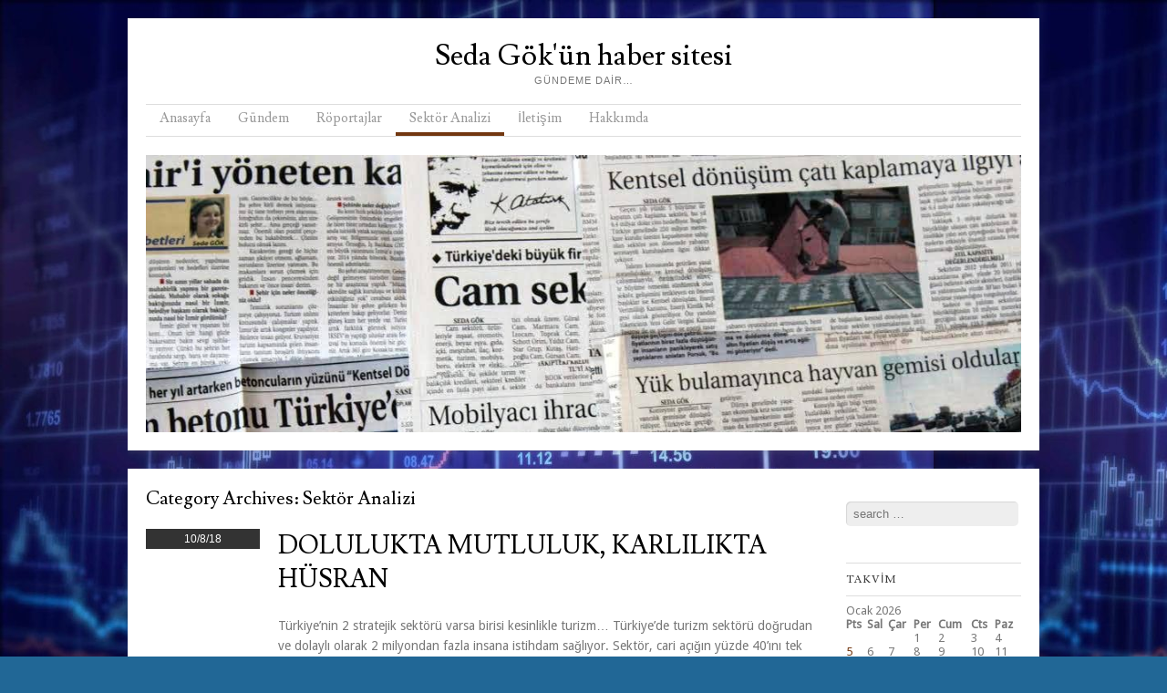

--- FILE ---
content_type: text/html; charset=UTF-8
request_url: http://www.sedagok.com/?cat=14&paged=2
body_size: 7391
content:
<!DOCTYPE html>
<html lang="tr-TR">
<head>
<meta charset="UTF-8" />
<meta name="viewport" content="width=device-width" />
<title>Sektör Analizi | Seda Gök&#039;ün haber sitesi | Page 2</title>
<link rel="profile" href="http://gmpg.org/xfn/11" />
<link rel="pingback" href="http://www.sedagok.com/xmlrpc.php" />


<link rel="alternate" type="application/rss+xml" title="Seda Gök&#039;ün haber sitesi &raquo; Beslemesi" href="http://www.sedagok.com/?feed=rss2" />
<link rel="alternate" type="application/rss+xml" title="Seda Gök&#039;ün haber sitesi &raquo; Yorum Beslemesi" href="http://www.sedagok.com/?feed=comments-rss2" />
<link rel="alternate" type="application/rss+xml" title="Seda Gök&#039;ün haber sitesi &raquo; Sektör Analizi Kategori Beslemesi" href="http://www.sedagok.com/?feed=rss2&#038;cat=14" />
<link rel='stylesheet' id='style-css'  href='http://www.sedagok.com/wp-content/themes/skirmish/style.css?ver=3.7.1' type='text/css' media='all' />
<link rel='stylesheet' id='fonts-css'  href='http://fonts.googleapis.com/css?family=Lusitana%7CDroid+Sans&#038;ver=3.7.1' type='text/css' media='all' />
<script type='text/javascript' src='http://www.sedagok.com/wp-includes/js/jquery/jquery.js?ver=1.10.2'></script>
<script type='text/javascript' src='http://www.sedagok.com/wp-includes/js/jquery/jquery-migrate.min.js?ver=1.2.1'></script>
<link rel="EditURI" type="application/rsd+xml" title="RSD" href="http://www.sedagok.com/xmlrpc.php?rsd" />
<link rel="wlwmanifest" type="application/wlwmanifest+xml" href="http://www.sedagok.com/wp-includes/wlwmanifest.xml" /> 
<meta name="generator" content="WordPress 3.7.1" />
<!--[if lt IE 9]>
<script src="http://www.sedagok.com/wp-content/themes/skirmish/js/html5.js" type="text/javascript"></script>
<![endif]-->
	<style type="text/css">.recentcomments a{display:inline !important;padding:0 !important;margin:0 !important;}</style>
<style type="text/css" id="custom-background-css">
body.custom-background { background-color: #216796; background-image: url('http://www.sedagok.com/wp-content/uploads/ict-background.1024.768.c.jpg'); background-repeat: repeat; background-position: top left; background-attachment: fixed; }
</style>
</head>

<body class="archive paged category category-sektor-analizi category-14 custom-background paged-2 category-paged-2">
<div id="page" class="hfeed site">
		<header id="masthead" role="banner">
		<div class="site-header">
		<hgroup>
			<h1 class="site-title"><a href="http://www.sedagok.com/" title="Seda Gök&#039;ün haber sitesi" rel="home">Seda Gök&#039;ün haber sitesi</a></h1>
			<h2 class="site-description">Gündeme Dair&#8230;</h2>
		</hgroup>

		<nav role="navigation" class="site-navigation main-navigation">
			<h1 class="assistive-text">Menu</h1>
			<div class="assistive-text skip-link"><a href="#content" title="Skip to content">Skip to content</a></div>

			<div class="menu-ust-menu-container"><ul id="menu-ust-menu" class="menu"><li id="menu-item-63" class="menu-item menu-item-type-custom menu-item-object-custom menu-item-home menu-item-63"><a href="http://www.sedagok.com">Anasayfa</a></li>
<li id="menu-item-126" class="menu-item menu-item-type-taxonomy menu-item-object-category menu-item-126"><a href="http://www.sedagok.com/?cat=15">Gündem</a></li>
<li id="menu-item-62" class="menu-item menu-item-type-taxonomy menu-item-object-category menu-item-62"><a href="http://www.sedagok.com/?cat=6">Röportajlar</a></li>
<li id="menu-item-123" class="menu-item menu-item-type-taxonomy menu-item-object-category current-menu-item menu-item-123"><a href="http://www.sedagok.com/?cat=14">Sektör Analizi</a></li>
<li id="menu-item-40" class="menu-item menu-item-type-post_type menu-item-object-page menu-item-40"><a href="http://www.sedagok.com/?page_id=34">İletişim</a></li>
<li id="menu-item-39" class="menu-item menu-item-type-post_type menu-item-object-page menu-item-39"><a href="http://www.sedagok.com/?page_id=27">Hakkımda</a></li>
</ul></div>		</nav>
		
						<img src="http://www.sedagok.com/wp-content/uploads/cropped-1613033_10152166114742988_458293064_o.jpg" width="1000" height="300" alt="" class="headerimg" />
	</div><!-- .site-header -->
	</header><!-- #masthead .site-header -->

	<div id="main">
		<section id="primary" class="site-content">
			<div id="content" role="main">

			
				<header class="page-header">
					<h1 class="page-title">
						Category Archives: <span>Sektör Analizi</span>					</h1>
									</header>

				
								
					
<article id="post-955" class="post-955 post type-post status-publish format-standard hentry category-genel category-sektor-analizi">
		<div class="postedon">
		<div class="time">10/8/18</div>
 				</div>
	
	
	<div class="entry">	
	<header class="entry-header">
		<h1 class="entry-title"><a href="http://www.sedagok.com/?p=955" title="Permalink to DOLULUKTA MUTLULUK, KARLILIKTA HÜSRAN" rel="bookmark">DOLULUKTA MUTLULUK, KARLILIKTA HÜSRAN</a></h1>

	</header><!-- .entry-header -->

	<div class="entry-summary">
		<p>Türkiye’nin 2 stratejik sektörü varsa birisi kesinlikle turizm&#8230; Türkiye’de turizm sektörü doğrudan ve dolaylı olarak 2 milyondan fazla insana istihdam sağlıyor. Sektör, cari açığın yüzde 40’ını tek başına kapatabilecek kapasitede. Turizm, uluslararası anlamda rekabet edebileceğimiz alanların başında yer alıyor. Geçtiğimiz yıllar boyunca Dünya genelinde turizm büyüme hızı yaklaşık yüzde 4 iken, Türkiye’nin bu alandaki hızı [&hellip;]</p>
	</div><!-- .entry-summary -->

	<footer class="entry-meta">
								<span class="cat-links">
				Kategori <a href="http://www.sedagok.com/?cat=1" title="Genel kategorisindeki tüm yazıları göster" rel="category">Genel</a>, <a href="http://www.sedagok.com/?cat=14" title="Sektör Analizi kategorisindeki tüm yazıları göster" rel="category">Sektör Analizi</a>			</span>
			<span class="sep"> | </span>
			
					
		
			</footer><!-- #entry-meta -->
</div><!-- end .entry -->
</article><!-- #post-955 -->

				
					
<article id="post-911" class="post-911 post type-post status-publish format-standard hentry category-genel category-guncel category-sektor-analizi">
		<div class="postedon">
		<div class="time">07/22/18</div>
 				</div>
	
	
	<div class="entry">	
	<header class="entry-header">
		<h1 class="entry-title"><a href="http://www.sedagok.com/?p=911" title="Permalink to KIYI BALIKÇISININ GÜNDEMİ; 1380 SAYILI KANUN, KOTA, FİŞBON VE BİLİMSEL YOL HARİTASI" rel="bookmark">KIYI BALIKÇISININ GÜNDEMİ; 1380 SAYILI KANUN, KOTA, FİŞBON VE BİLİMSEL YOL HARİTASI</a></h1>

	</header><!-- .entry-header -->

	<div class="entry-summary">
		<p>&nbsp; İZMİR Su Ürünleri Kooperatifler Birliği Başkanı Ahmet Yapıcı, kıyı balıkçılığının öncelikli 4 gündem başlığı olduğunu söyledi.  Bunları Torba Yasa kapsamında bekleyen 1380 sayılı kanun, avcılığa kota getirilmesi, Ege Bölgesi’nde fişbon kullanımının engellenmesi ve sektöre yönelik bilimsel bir yol haritasının oluşturulması olarak sıralayan Yapıcı, gelecek kuşakların balıkçılık ile uğraşması için ek kararların çıkarılması gerektiğini kaydetti. [&hellip;]</p>
	</div><!-- .entry-summary -->

	<footer class="entry-meta">
								<span class="cat-links">
				Kategori <a href="http://www.sedagok.com/?cat=1" title="Genel kategorisindeki tüm yazıları göster" rel="category">Genel</a>, <a href="http://www.sedagok.com/?cat=10" title="Güncel kategorisindeki tüm yazıları göster" rel="category">Güncel</a>, <a href="http://www.sedagok.com/?cat=14" title="Sektör Analizi kategorisindeki tüm yazıları göster" rel="category">Sektör Analizi</a>			</span>
			<span class="sep"> | </span>
			
					
		
			</footer><!-- #entry-meta -->
</div><!-- end .entry -->
</article><!-- #post-911 -->

				
					
<article id="post-906" class="post-906 post type-post status-publish format-standard hentry category-genel category-sektor-analizi">
		<div class="postedon">
		<div class="time">07/20/18</div>
 				</div>
	
	
	<div class="entry">	
	<header class="entry-header">
		<h1 class="entry-title"><a href="http://www.sedagok.com/?p=906" title="Permalink to “SEKTÖRÜN EN ÖNEMLİ SORUNU ÜRETİM PLANLAMASI EKSİKLİĞİ VE YENİ ÜRETİM ALANLARININ AÇILMAMASI”" rel="bookmark">“SEKTÖRÜN EN ÖNEMLİ SORUNU ÜRETİM PLANLAMASI EKSİKLİĞİ VE YENİ ÜRETİM ALANLARININ AÇILMAMASI”</a></h1>

	</header><!-- .entry-header -->

	<div class="entry-summary">
		<p>&nbsp; EGE Su Ürünleri ve Hayvansal Mamuller İhracatçıları Birliği Yönetim Kurulu Üyesi Melih İşliel, sektörün en önemli sorununun üretim planlaması eksikliği ve yeni üretim alanlarının açılmaması olduğunu söyledi. İşliel, “Üretimin, Gıda Tarım ve Hayvancılık Bakanlığı ve sivil toplum kuruluşları aracılığıyla ihtiyaca dönük olarak, arz/talep çerçevesinde Türkiye geneli üretim planlaması yapılmalı, bu kapsamda yatırımların disipline edilmesi [&hellip;]</p>
	</div><!-- .entry-summary -->

	<footer class="entry-meta">
								<span class="cat-links">
				Kategori <a href="http://www.sedagok.com/?cat=1" title="Genel kategorisindeki tüm yazıları göster" rel="category">Genel</a>, <a href="http://www.sedagok.com/?cat=14" title="Sektör Analizi kategorisindeki tüm yazıları göster" rel="category">Sektör Analizi</a>			</span>
			<span class="sep"> | </span>
			
					
		
			</footer><!-- #entry-meta -->
</div><!-- end .entry -->
</article><!-- #post-906 -->

				
					
<article id="post-903" class="post-903 post type-post status-publish format-standard hentry category-genel category-sektor-analizi">
		<div class="postedon">
		<div class="time">07/20/18</div>
 				</div>
	
	
	<div class="entry">	
	<header class="entry-header">
		<h1 class="entry-title"><a href="http://www.sedagok.com/?p=903" title="Permalink to YASADIŞI AVCILIKLA MÜCADELEDE ETKİN DENETİM DÖNEMİ" rel="bookmark">YASADIŞI AVCILIKLA MÜCADELEDE ETKİN DENETİM DÖNEMİ</a></h1>

	</header><!-- .entry-header -->

	<div class="entry-summary">
		<p>&nbsp; -YASADIŞI avcılıkla mücadele kapsamında; deniz ve iç sulardaki av sahalarında, karaya çıkış noktalarında, işleme tesislerinde, toptan ve perakende satış yerlerinde ve soğuk hava depolarında belirli bir programa bağlı olarak ayrıca ihbara dayalı baskın şeklinde denetim ve kontroller yapılmakta. Tarım ve Orman Bakanlığı Balıkçılık ve Su Ürünleri Genel Müdürü Yardımcısı V. Mustafa Altuğ Atalay, geçtiğimiz [&hellip;]</p>
	</div><!-- .entry-summary -->

	<footer class="entry-meta">
								<span class="cat-links">
				Kategori <a href="http://www.sedagok.com/?cat=1" title="Genel kategorisindeki tüm yazıları göster" rel="category">Genel</a>, <a href="http://www.sedagok.com/?cat=14" title="Sektör Analizi kategorisindeki tüm yazıları göster" rel="category">Sektör Analizi</a>			</span>
			<span class="sep"> | </span>
			
					
		
			</footer><!-- #entry-meta -->
</div><!-- end .entry -->
</article><!-- #post-903 -->

				
					
<article id="post-900" class="post-900 post type-post status-publish format-standard hentry category-genel category-sektor-analizi">
		<div class="postedon">
		<div class="time">07/20/18</div>
 				</div>
	
	
	<div class="entry">	
	<header class="entry-header">
		<h1 class="entry-title"><a href="http://www.sedagok.com/?p=900" title="Permalink to TÜRK BALIĞINI ‘HAVALANDIRDIK’, DENİZDEN DOLAR ‘AVLADIK’" rel="bookmark">TÜRK BALIĞINI ‘HAVALANDIRDIK’, DENİZDEN DOLAR ‘AVLADIK’</a></h1>

	</header><!-- .entry-header -->

	<div class="entry-summary">
		<p>&nbsp; &nbsp; TÜRKİYE&#8217;nin ihracatta yıldız sektörlerinden biri olan su ürünleri sektörü 2018 yılında 1 milyar dolar ihracat hedefliyor. 2000 yılında 60 milyon dolar olan ihracatını her yıl düzenli olarak arttırarak 2017 yılında 856 milyon dolara yükselten su ürünleri sektörü, 2018 yılında 1 milyar dolar barajını geçmek için güçlerini birleştirdi. LEVREK, İHRACATTA ZİRVEYE KURULDU Levrek balığı [&hellip;]</p>
	</div><!-- .entry-summary -->

	<footer class="entry-meta">
								<span class="cat-links">
				Kategori <a href="http://www.sedagok.com/?cat=1" title="Genel kategorisindeki tüm yazıları göster" rel="category">Genel</a>, <a href="http://www.sedagok.com/?cat=14" title="Sektör Analizi kategorisindeki tüm yazıları göster" rel="category">Sektör Analizi</a>			</span>
			<span class="sep"> | </span>
			
					
		
			</footer><!-- #entry-meta -->
</div><!-- end .entry -->
</article><!-- #post-900 -->

				
					
<article id="post-893" class="post-893 post type-post status-publish format-standard hentry category-genel category-sektor-analizi">
		<div class="postedon">
		<div class="time">07/16/18</div>
 				</div>
	
	
	<div class="entry">	
	<header class="entry-header">
		<h1 class="entry-title"><a href="http://www.sedagok.com/?p=893" title="Permalink to DÜNYA, YEMEĞİNİ TÜRK MUTFAK ÜRÜNLERİYLE PİŞİRİYOR" rel="bookmark">DÜNYA, YEMEĞİNİ TÜRK MUTFAK ÜRÜNLERİYLE PİŞİRİYOR</a></h1>

	</header><!-- .entry-header -->

	<div class="entry-summary">
		<p>Ana metal sanayisinin önemli bir kolu olan fabrikasyon metal ürünleri imalatı, dış ticaretteki payını sürekli artıyor. 50 bini aşan firmada 250 binden fazla kişiye istihdam sağlayan sektör, ana metal sanayisi içinden yüzde 10 oranında pay alıyor. Üretim değerini sürekli artıran fabrikasyon metal ürünleri imalatı içinde en fazla üretim değerine sahip alt faaliyet alanını ise metal [&hellip;]</p>
	</div><!-- .entry-summary -->

	<footer class="entry-meta">
								<span class="cat-links">
				Kategori <a href="http://www.sedagok.com/?cat=1" title="Genel kategorisindeki tüm yazıları göster" rel="category">Genel</a>, <a href="http://www.sedagok.com/?cat=14" title="Sektör Analizi kategorisindeki tüm yazıları göster" rel="category">Sektör Analizi</a>			</span>
			<span class="sep"> | </span>
			
					
		
			</footer><!-- #entry-meta -->
</div><!-- end .entry -->
</article><!-- #post-893 -->

				
					
<article id="post-845" class="post-845 post type-post status-publish format-standard hentry category-genel category-sektor-analizi">
		<div class="postedon">
		<div class="time">05/9/18</div>
 				</div>
	
	
	<div class="entry">	
	<header class="entry-header">
		<h1 class="entry-title"><a href="http://www.sedagok.com/?p=845" title="Permalink to GAYRİMENKUL SEKTÖRÜ HIZ KESMEMEK İÇİN İSTİKRAR İSTİYOR" rel="bookmark">GAYRİMENKUL SEKTÖRÜ HIZ KESMEMEK İÇİN İSTİKRAR İSTİYOR</a></h1>

	</header><!-- .entry-header -->

	<div class="entry-summary">
		<p>Yarının ihtiyaçlarını göz önüne alan, iyi tasarlanmış, çevre, sağlık, eğitim, ulaşım, spor ve idari altyapıları ile yaşanabilir şehirler kurmak tüm dünyanın gündeminde. Gelişmiş ülkeler konut ve şehirleşme sorununu büyük ölçüde çözmüş durumda. Türkiye ise, kontrolsüz şehirleşmenin getirdiği sorunları çözmek üzere son yıllarda kararlı politikalarla harekete geçti. Birleşmiş Milletler raporuna göre; Türkiye’nin nüfusunun 2030 yılında 88 [&hellip;]</p>
	</div><!-- .entry-summary -->

	<footer class="entry-meta">
								<span class="cat-links">
				Kategori <a href="http://www.sedagok.com/?cat=1" title="Genel kategorisindeki tüm yazıları göster" rel="category">Genel</a>, <a href="http://www.sedagok.com/?cat=14" title="Sektör Analizi kategorisindeki tüm yazıları göster" rel="category">Sektör Analizi</a>			</span>
			<span class="sep"> | </span>
			
					
		
			</footer><!-- #entry-meta -->
</div><!-- end .entry -->
</article><!-- #post-845 -->

				
					
<article id="post-521" class="post-521 post type-post status-publish format-standard hentry category-genel category-sektor-analizi">
		<div class="postedon">
		<div class="time">05/5/17</div>
 				</div>
	
	
	<div class="entry">	
	<header class="entry-header">
		<h1 class="entry-title"><a href="http://www.sedagok.com/?p=521" title="Permalink to ÇİMENTODA PLANSIZ YATIRIM KAPASİTE FAZLASI GETİRDİ" rel="bookmark">ÇİMENTODA PLANSIZ YATIRIM KAPASİTE FAZLASI GETİRDİ</a></h1>

	</header><!-- .entry-header -->

	<div class="entry-summary">
		<p>Türkiye’de yıllık 80 milyon ton klinker üretimi ve 100 milyon ton çimento öğütme kapasitesi var. Sektörde 2005 yılından başlayarak hızlı bir büyüme sürecine giren sektör bugünlerde plansız yatırımların getirdiği kapasite fazlası sorunu ile karşı karşıya… Özellikle son 10 yılda devreye giren yatırımlar ile sektördeki teknoloji Avrupa ve dünya ölçeğinde parmakla gösterilir yeniliği ile dikkat çekiyor.  [&hellip;]</p>
	</div><!-- .entry-summary -->

	<footer class="entry-meta">
								<span class="cat-links">
				Kategori <a href="http://www.sedagok.com/?cat=1" title="Genel kategorisindeki tüm yazıları göster" rel="category">Genel</a>, <a href="http://www.sedagok.com/?cat=14" title="Sektör Analizi kategorisindeki tüm yazıları göster" rel="category">Sektör Analizi</a>			</span>
			<span class="sep"> | </span>
			
					
		
			</footer><!-- #entry-meta -->
</div><!-- end .entry -->
</article><!-- #post-521 -->

				
					
<article id="post-393" class="post-393 post type-post status-publish format-standard hentry category-genel category-sektor-analizi">
		<div class="postedon">
		<div class="time">04/25/16</div>
 				</div>
	
	
	<div class="entry">	
	<header class="entry-header">
		<h1 class="entry-title"><a href="http://www.sedagok.com/?p=393" title="Permalink to TÜRKİYE’NİN GÜNEŞ ENERJİSİNDE BÖLGESEL GÜÇ OLMA MÜCADELESİ" rel="bookmark">TÜRKİYE’NİN GÜNEŞ ENERJİSİNDE BÖLGESEL GÜÇ OLMA MÜCADELESİ</a></h1>

	</header><!-- .entry-header -->

	<div class="entry-summary">
		<p>&nbsp; -Türkiye, güneşlenme süresi açısından dünyanın en avantajlı ülkeleri arasında yerini alıyor. Yıllık yaklaşık 2 bin 738 saat güneşlenme süresi ve ortalama bin 527 kWh/metrekare güneş ışınımına sahip Türkiye, bu gücünün ne ölçüde farkında ve yararlanabiliyor? Yenilenebillir Enerji Kanunu’nun 2005 yılında yürürlüğü girmesine rağmen güneş enerjisine ilişkin maddeler 2009 yılında eklendi. Kanunun barındırdığı bazı eksiklikler [&hellip;]</p>
	</div><!-- .entry-summary -->

	<footer class="entry-meta">
								<span class="cat-links">
				Kategori <a href="http://www.sedagok.com/?cat=1" title="Genel kategorisindeki tüm yazıları göster" rel="category">Genel</a>, <a href="http://www.sedagok.com/?cat=14" title="Sektör Analizi kategorisindeki tüm yazıları göster" rel="category">Sektör Analizi</a>			</span>
			<span class="sep"> | </span>
			
					
		
			</footer><!-- #entry-meta -->
</div><!-- end .entry -->
</article><!-- #post-393 -->

				
					
<article id="post-375" class="post-375 post type-post status-publish format-standard hentry category-genel category-sektor-analizi">
		<div class="postedon">
		<div class="time">02/17/16</div>
 				</div>
	
	
	<div class="entry">	
	<header class="entry-header">
		<h1 class="entry-title"><a href="http://www.sedagok.com/?p=375" title="Permalink to GEMİ İNŞAA SANAYİDEN İHRACATA 1.2 MİLYAR DOLAR KATKI" rel="bookmark">GEMİ İNŞAA SANAYİDEN İHRACATA 1.2 MİLYAR DOLAR KATKI</a></h1>

	</header><!-- .entry-header -->

	<div class="entry-summary">
		<p>&nbsp; Üretimlerini ihracat siparişlerini karşılama yönünde değiştirerek 2000’li yıllarda dış ticarette açılım yoluna giden gemi inşa sanayi, 2014 yılını 1.3 milyar dolarlık ihracat gerçekleştirdi. 2015 yılını yaklaşık 1.2 milyar dolarla kapatan olan sektör, 2016 yılından umutlu olduğu görülüyor. Geniş bir kitleye istihdam sağlaması ve ülkenin endüstriyel kapasitesi ile teknolojik know-how’ına da katkıda bulunan sektör, daha [&hellip;]</p>
	</div><!-- .entry-summary -->

	<footer class="entry-meta">
								<span class="cat-links">
				Kategori <a href="http://www.sedagok.com/?cat=1" title="Genel kategorisindeki tüm yazıları göster" rel="category">Genel</a>, <a href="http://www.sedagok.com/?cat=14" title="Sektör Analizi kategorisindeki tüm yazıları göster" rel="category">Sektör Analizi</a>			</span>
			<span class="sep"> | </span>
			
					
		
			</footer><!-- #entry-meta -->
</div><!-- end .entry -->
</article><!-- #post-375 -->

				
					<nav role="navigation" id="nav-below" class="site-navigation paging-navigation">
		<h1 class="assistive-text">Post navigation</h1>

	
				<div class="nav-previous"><a href="http://www.sedagok.com/?cat=14&#038;paged=3" ><span class="meta-nav">&larr;</span> Older posts</a></div>
		
				<div class="nav-next"><a href="http://www.sedagok.com/?cat=14" >Newer posts <span class="meta-nav">&rarr;</span></a></div>
		
	
	</nav><!-- #nav-below -->
	
			
			</div><!-- #content -->
		</section><!-- #primary .site-content -->

		<div id="secondary" class="widget-area" role="complementary">
						<aside id="search-2" class="widget widget_search">	<form method="get" id="searchform" action="http://www.sedagok.com/" role="search">
		<label for="s" class="assistive-text">Search</label>
		<input type="text" class="field" name="s" id="s" placeholder="Search &hellip;" />
	</form>
</aside><aside id="calendar-2" class="widget widget_calendar"><h1 class="widget-title">Takvim</h1><div id="calendar_wrap"><table id="wp-calendar">
	<caption>Ocak 2026</caption>
	<thead>
	<tr>
		<th scope="col" title="Pazartesi">Pts</th>
		<th scope="col" title="Salı">Sal</th>
		<th scope="col" title="Çarşamba">Çar</th>
		<th scope="col" title="Perşembe">Per</th>
		<th scope="col" title="Cuma">Cum</th>
		<th scope="col" title="Cumartesi">Cts</th>
		<th scope="col" title="Pazar">Paz</th>
	</tr>
	</thead>

	<tfoot>
	<tr>
		<td colspan="3" id="prev"><a href="http://www.sedagok.com/?m=202512" title="Aralık 2025 için yazıları göster">&laquo; Ara</a></td>
		<td class="pad">&nbsp;</td>
		<td colspan="3" id="next" class="pad">&nbsp;</td>
	</tr>
	</tfoot>

	<tbody>
	<tr>
		<td colspan="3" class="pad">&nbsp;</td><td>1</td><td>2</td><td>3</td><td>4</td>
	</tr>
	<tr>
		<td><a href="http://www.sedagok.com/?m=20260105" title="MASS İLE ELEKTRİKTE DİJİTAL DEVRİM BAŞLIYOR">5</a></td><td>6</td><td>7</td><td>8</td><td>9</td><td>10</td><td>11</td>
	</tr>
	<tr>
		<td><a href="http://www.sedagok.com/?m=20260112" title="ELEKTRİK ÜRETİMİNDE ‘RÜZGÂR’ GİBİ BAŞLANGIÇ">12</a></td><td>13</td><td>14</td><td><a href="http://www.sedagok.com/?m=20260115" title="TÜRBİNLERDE YERLİLİK RÜZGÂRI
DOĞAL GAZ SANTRALİNDE İLAVE ÜNİTELER İLE ÜRETİM ARTACAK">15</a></td><td>16</td><td>17</td><td>18</td>
	</tr>
	<tr>
		<td>19</td><td id="today">20</td><td>21</td><td>22</td><td>23</td><td>24</td><td>25</td>
	</tr>
	<tr>
		<td>26</td><td>27</td><td>28</td><td>29</td><td>30</td><td>31</td>
		<td class="pad" colspan="1">&nbsp;</td>
	</tr>
	</tbody>
	</table></div></aside>		<aside id="recent-posts-3" class="widget widget_recent_entries">		<h1 class="widget-title">Son Yazılar</h1>		<ul>
					<li>
				<a href="http://www.sedagok.com/?p=2147">DOĞAL GAZ SANTRALİNDE İLAVE ÜNİTELER İLE ÜRETİM ARTACAK</a>
							<span class="post-date">15 Ocak 2026</span>
						</li>
					<li>
				<a href="http://www.sedagok.com/?p=2144">TÜRBİNLERDE YERLİLİK RÜZGÂRI</a>
							<span class="post-date">15 Ocak 2026</span>
						</li>
					<li>
				<a href="http://www.sedagok.com/?p=2141">ELEKTRİK ÜRETİMİNDE ‘RÜZGÂR’ GİBİ BAŞLANGIÇ</a>
							<span class="post-date">12 Ocak 2026</span>
						</li>
					<li>
				<a href="http://www.sedagok.com/?p=2137">MASS İLE ELEKTRİKTE DİJİTAL DEVRİM BAŞLIYOR</a>
							<span class="post-date">5 Ocak 2026</span>
						</li>
					<li>
				<a href="http://www.sedagok.com/?p=2131">GÜZELLİĞE ETİK VE SÜRDÜRÜLEBİLİRLİK DOKUNUŞU</a>
							<span class="post-date">19 Aralık 2025</span>
						</li>
				</ul>
		</aside><aside id="exchange_rate_table-2" class="widget widget_exchange_rate_table"><h1 class="widget-title"></h1><!-Exchange Rate widget - HTML code - fx-rate.net --> <br style="line-height:15px"><div style="width:190px; border:1px solid #000; background-color:#fff; align:center; text-align:center; padding: 0px 0px; margin: auto; overflow:hidden;">
<noscript><div style="text-align:center;font-size:11px; line-height:16px;font-family: arial; font-weight:bold;background:#c5e554;padding: 3px 1px">
<a href="http://fx-rate.net/TRY/" title="Turkish Lira Exchange Rate" style="text-decoration:none;color:#000000;font-size:11px; line-height:16px;font-family: arial;"> 
<img border="" width="16" height="11" style="margin:0;padding:0;border:0;" src = "http://www.sedagok.com/wp-content/plugins/exchange-rate-table/countries/tr.png"> </img> &#160;&#160;Turkish Lira Exchange Rate</a> </div></noscript><script type="text/javascript" src="http://fx-rate.net/wp_fx-rates.php?currency=TRY&label_type=country_name&length=long"></script></div><!-end of code--></aside>		</div><!-- #secondary .widget-area -->

	</div><!-- #main -->


	<footer id="colophon" class="site-footer" role="contentinfo">
		<div class="site-info">
						&copy; 2026 Seda Gök&#039;ün haber sitesi			<span class="sep"> | </span>
			<a href="http://wordpress.org/" title="A Semantic Personal Publishing Platform" rel="generator">Proudly powered by WordPress</a>
			<span class="sep"> | </span>
			Theme: Skirmish by <a href="http://blankthemes.com/" rel="designer">Blank Themes</a>		</div><!-- .site-info -->
	</footer><!-- .site-footer .site-footer -->

</div><!-- #page .hfeed .site -->

<script type='text/javascript' src='http://s0.wp.com/wp-content/js/devicepx-jetpack.js?ver=202604'></script>
<script type='text/javascript' src='http://www.sedagok.com/wp-content/themes/skirmish/js/small-menu.js?ver=20120206'></script>

</body>
</html>